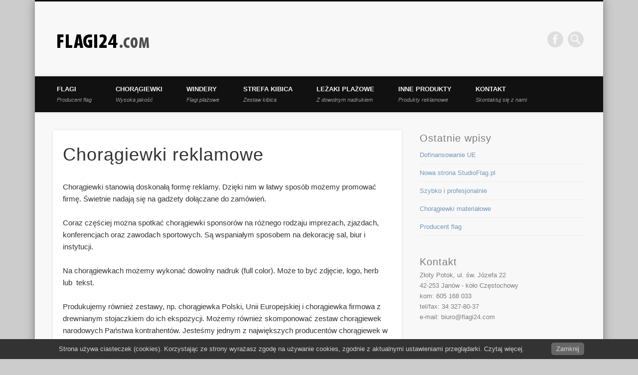

--- FILE ---
content_type: text/html; charset=UTF-8
request_url: http://flagi24.com/choragiewki/choragiewki-reklamowe/
body_size: 9907
content:
<!DOCTYPE html>
<html lang="pl-PL">
<head>
<meta charset="UTF-8" />
<meta name="viewport" content="width=device-width, initial-scale=1.0" />
<link rel="profile" href="http://gmpg.org/xfn/11" />
<link rel="pingback" href="http://flagi24.com/xmlrpc.php" />
<title>Chorągiewki reklamowe | Flagi Reklamowe Chorągiewki Producent Flag</title>

<!-- All in One SEO Pack 2.4.5.1 by Michael Torbert of Semper Fi Web Design[255,334] -->
<link rel="canonical" href="http://flagi24.com/choragiewki/choragiewki-reklamowe/" />
<!-- /all in one seo pack -->
<link rel='dns-prefetch' href='//s.w.org' />
<link rel="alternate" type="application/rss+xml" title="Flagi Reklamowe Chorągiewki Producent Flag &raquo; Kanał z wpisami" href="http://flagi24.com/feed/" />
<link rel="alternate" type="application/rss+xml" title="Flagi Reklamowe Chorągiewki Producent Flag &raquo; Kanał z komentarzami" href="http://flagi24.com/comments/feed/" />
<link rel="alternate" type="application/rss+xml" title="Flagi Reklamowe Chorągiewki Producent Flag &raquo; Chorągiewki reklamowe Kanał z komentarzami" href="http://flagi24.com/choragiewki/choragiewki-reklamowe/feed/" />
		<script type="text/javascript">
			window._wpemojiSettings = {"baseUrl":"https:\/\/s.w.org\/images\/core\/emoji\/11\/72x72\/","ext":".png","svgUrl":"https:\/\/s.w.org\/images\/core\/emoji\/11\/svg\/","svgExt":".svg","source":{"concatemoji":"http:\/\/flagi24.com\/wp-includes\/js\/wp-emoji-release.min.js?ver=4.9.26"}};
			!function(e,a,t){var n,r,o,i=a.createElement("canvas"),p=i.getContext&&i.getContext("2d");function s(e,t){var a=String.fromCharCode;p.clearRect(0,0,i.width,i.height),p.fillText(a.apply(this,e),0,0);e=i.toDataURL();return p.clearRect(0,0,i.width,i.height),p.fillText(a.apply(this,t),0,0),e===i.toDataURL()}function c(e){var t=a.createElement("script");t.src=e,t.defer=t.type="text/javascript",a.getElementsByTagName("head")[0].appendChild(t)}for(o=Array("flag","emoji"),t.supports={everything:!0,everythingExceptFlag:!0},r=0;r<o.length;r++)t.supports[o[r]]=function(e){if(!p||!p.fillText)return!1;switch(p.textBaseline="top",p.font="600 32px Arial",e){case"flag":return s([55356,56826,55356,56819],[55356,56826,8203,55356,56819])?!1:!s([55356,57332,56128,56423,56128,56418,56128,56421,56128,56430,56128,56423,56128,56447],[55356,57332,8203,56128,56423,8203,56128,56418,8203,56128,56421,8203,56128,56430,8203,56128,56423,8203,56128,56447]);case"emoji":return!s([55358,56760,9792,65039],[55358,56760,8203,9792,65039])}return!1}(o[r]),t.supports.everything=t.supports.everything&&t.supports[o[r]],"flag"!==o[r]&&(t.supports.everythingExceptFlag=t.supports.everythingExceptFlag&&t.supports[o[r]]);t.supports.everythingExceptFlag=t.supports.everythingExceptFlag&&!t.supports.flag,t.DOMReady=!1,t.readyCallback=function(){t.DOMReady=!0},t.supports.everything||(n=function(){t.readyCallback()},a.addEventListener?(a.addEventListener("DOMContentLoaded",n,!1),e.addEventListener("load",n,!1)):(e.attachEvent("onload",n),a.attachEvent("onreadystatechange",function(){"complete"===a.readyState&&t.readyCallback()})),(n=t.source||{}).concatemoji?c(n.concatemoji):n.wpemoji&&n.twemoji&&(c(n.twemoji),c(n.wpemoji)))}(window,document,window._wpemojiSettings);
		</script>
		<style type="text/css">
img.wp-smiley,
img.emoji {
	display: inline !important;
	border: none !important;
	box-shadow: none !important;
	height: 1em !important;
	width: 1em !important;
	margin: 0 .07em !important;
	vertical-align: -0.1em !important;
	background: none !important;
	padding: 0 !important;
}
</style>
<link rel='stylesheet' id='pronamic_cookie_style-css'  href='http://flagi24.com/wp-content/plugins/pronamic-cookies/assets/pronamic-cookie-law-style.css?ver=4.9.26' type='text/css' media='all' />
<link rel='stylesheet' id='pinboard-css'  href='http://flagi24.com/wp-content/themes/pinboard/style.css' type='text/css' media='all' />
	<!--[if lt IE 9]>
	<script src="http://flagi24.com/wp-content/themes/pinboard/scripts/html5.js" type="text/javascript"></script>
	<![endif]-->
<script type='text/javascript' src='http://flagi24.com/wp-includes/js/jquery/jquery.js?ver=1.12.4'></script>
<script type='text/javascript' src='http://flagi24.com/wp-includes/js/jquery/jquery-migrate.min.js?ver=1.4.1'></script>
<script type='text/javascript'>
/* <![CDATA[ */
var Pronamic_Cookies_Vars = {"cookie":{"path":"\/","expires":"Sat, 16 Jan 2027 21:24:55 GMT"}};
/* ]]> */
</script>
<script type='text/javascript' src='http://flagi24.com/wp-content/plugins/pronamic-cookies/assets/pronamic-cookie-law.js?ver=4.9.26'></script>
<script type='text/javascript' src='http://flagi24.com/wp-content/themes/pinboard/scripts/ios-orientationchange-fix.js'></script>
<script type='text/javascript' src='http://flagi24.com/wp-content/themes/pinboard/scripts/jquery.flexslider-min.js'></script>
<script type='text/javascript' src='http://flagi24.com/wp-content/themes/pinboard/scripts/jquery.fitvids.js'></script>
<script type='text/javascript'>
var mejsL10n = {"language":"pl","strings":{"mejs.install-flash":"Korzystasz z przegl\u0105darki, kt\u00f3ra nie ma w\u0142\u0105czonej lub zainstalowanej wtyczki Flash player. W\u0142\u0105cz wtyczk\u0119 Flash player lub pobierz najnowsz\u0105 wersj\u0119 z https:\/\/get.adobe.com\/flashplayer\/","mejs.fullscreen-off":"Wy\u0142\u0105cz pe\u0142ny ekran","mejs.fullscreen-on":"W\u0142\u0105cz pe\u0142ny ekran","mejs.download-video":"Pobierz film","mejs.fullscreen":"Tryb pe\u0142noekranowy","mejs.time-jump-forward":["Przeskocz o sekund\u0119","Przewi\u0144 do przodu o %1 sekund"],"mejs.loop":"W\u0142\u0105cz powtarzanie","mejs.play":"Odtw\u00f3rz","mejs.pause":"Zatrzymaj","mejs.close":"Zamknij","mejs.time-slider":"Slider Czasu","mejs.time-help-text":"U\u017cyj strza\u0142ek lewo\/prawo aby przesun\u0105\u0107 o sekund\u0119 do przodu lub do ty\u0142u, strza\u0142ek g\u00f3ra\/d\u00f3\u0142 aby przesun\u0105\u0107 o dziesi\u0119\u0107 sekund.","mejs.time-skip-back":["Cofnij o sekund\u0119","Przewi\u0144 o %1 sekund do ty\u0142u"],"mejs.captions-subtitles":"Napisy","mejs.captions-chapters":"Rozdzia\u0142y","mejs.none":"Brak","mejs.mute-toggle":"Prze\u0142\u0105cz wyciszenie","mejs.volume-help-text":"U\u017cywaj strza\u0142ek do g\u00f3ry\/do do\u0142u aby zwi\u0119kszy\u0107 lub zmniejszy\u0107 g\u0142o\u015bno\u015b\u0107.","mejs.unmute":"W\u0142\u0105cz dzwi\u0119k","mejs.mute":"Wycisz","mejs.volume-slider":"Suwak g\u0142o\u015bno\u015bci","mejs.video-player":"Odtwarzacz video","mejs.audio-player":"Odtwarzacz plik\u00f3w d\u017awi\u0119kowych","mejs.ad-skip":"Pomi\u0144 reklam\u0119","mejs.ad-skip-info":["Pomi\u0144 za 1 sekund\u0119","Pomi\u0144 za %1 sekund"],"mejs.source-chooser":"Wyb\u00f3r \u017ar\u00f3d\u0142a","mejs.stop":"Zatrzymaj","mejs.speed-rate":"Szybko\u015b\u0107","mejs.live-broadcast":"Transmisja na \u017cywo","mejs.afrikaans":"afrykanerski","mejs.albanian":"Alba\u0144ski","mejs.arabic":"arabski","mejs.belarusian":"bia\u0142oruski","mejs.bulgarian":"bu\u0142garski","mejs.catalan":"katalo\u0144ski","mejs.chinese":"chi\u0144ski","mejs.chinese-simplified":"chi\u0144ski (uproszczony)","mejs.chinese-traditional":"chi\u0144ski (tradycyjny)","mejs.croatian":"chorwacki","mejs.czech":"czeski","mejs.danish":"du\u0144ski","mejs.dutch":"holenderski","mejs.english":"angielski","mejs.estonian":"esto\u0144ski","mejs.filipino":"filipi\u0144ski","mejs.finnish":"fi\u0144ski","mejs.french":"francuski","mejs.galician":"galicyjski","mejs.german":"niemiecki","mejs.greek":"grecki","mejs.haitian-creole":"Kreolski haita\u0144ski","mejs.hebrew":"hebrajski","mejs.hindi":"hinduski","mejs.hungarian":"w\u0119gierski","mejs.icelandic":"islandzki","mejs.indonesian":"indonezyjski","mejs.irish":"irlandzki","mejs.italian":"w\u0142oski","mejs.japanese":"japo\u0144ski","mejs.korean":"korea\u0144ski","mejs.latvian":"\u0142otewski","mejs.lithuanian":"litewski","mejs.macedonian":"macedo\u0144ski","mejs.malay":"malajski","mejs.maltese":"malta\u0144ski","mejs.norwegian":"norweski","mejs.persian":"perski","mejs.polish":"polski","mejs.portuguese":"portugalski","mejs.romanian":"rumu\u0144ski","mejs.russian":"rosyjski","mejs.serbian":"serbski","mejs.slovak":"s\u0142owacki","mejs.slovenian":"s\u0142owe\u0144ski","mejs.spanish":"hiszpa\u0144ski","mejs.swahili":"suahili","mejs.swedish":"szwedzki","mejs.tagalog":"tagalski","mejs.thai":"tajski","mejs.turkish":"turecki","mejs.ukrainian":"ukrai\u0144ski","mejs.vietnamese":"wietnamski","mejs.welsh":"walijski","mejs.yiddish":"jidysz"}};
</script>
<script type='text/javascript' src='http://flagi24.com/wp-includes/js/mediaelement/mediaelement-and-player.min.js?ver=4.2.6-78496d1'></script>
<script type='text/javascript' src='http://flagi24.com/wp-includes/js/mediaelement/mediaelement-migrate.min.js?ver=4.9.26'></script>
<script type='text/javascript'>
/* <![CDATA[ */
var _wpmejsSettings = {"pluginPath":"\/wp-includes\/js\/mediaelement\/","classPrefix":"mejs-","stretching":"responsive"};
/* ]]> */
</script>
<script type='text/javascript' src='http://flagi24.com/wp-content/plugins/google-analyticator/external-tracking.min.js?ver=6.5.4'></script>
<link rel='https://api.w.org/' href='http://flagi24.com/wp-json/' />
<link rel="EditURI" type="application/rsd+xml" title="RSD" href="http://flagi24.com/xmlrpc.php?rsd" />
<link rel="wlwmanifest" type="application/wlwmanifest+xml" href="http://flagi24.com/wp-includes/wlwmanifest.xml" /> 
<meta name="generator" content="WordPress 4.9.26" />
<link rel='shortlink' href='http://flagi24.com/?p=59' />
<link rel="alternate" type="application/json+oembed" href="http://flagi24.com/wp-json/oembed/1.0/embed?url=http%3A%2F%2Fflagi24.com%2Fchoragiewki%2Fchoragiewki-reklamowe%2F" />
<link rel="alternate" type="text/xml+oembed" href="http://flagi24.com/wp-json/oembed/1.0/embed?url=http%3A%2F%2Fflagi24.com%2Fchoragiewki%2Fchoragiewki-reklamowe%2F&#038;format=xml" />
<!-- <meta name="NextGEN" version="2.2.54" /> -->
<script>
/* <![CDATA[ */
	jQuery(window).load(function() {
			});
	jQuery(document).ready(function($) {
		$('#access .menu > li > a').each(function() {
			var title = $(this).attr('title');
			if(typeof title !== 'undefined' && title !== false) {
				$(this).append('<br /> <span>'+title+'</span>');
				$(this).removeAttr('title');
			}
		});
		function pinboard_move_elements(container) {
			if( container.hasClass('onecol') ) {
				var thumb = $('.entry-thumbnail', container);
				if('undefined' !== typeof thumb)
					$('.entry-container', container).before(thumb);
				var video = $('.entry-attachment', container);
				if('undefined' !== typeof video)
					$('.entry-container', container).before(video);
				var gallery = $('.post-gallery', container);
				if('undefined' !== typeof gallery)
					$('.entry-container', container).before(gallery);
				var meta = $('.entry-meta', container);
				if('undefined' !== typeof meta)
					$('.entry-container', container).after(meta);
			}
		}
		function pinboard_restore_elements(container) {
			if( container.hasClass('onecol') ) {
				var thumb = $('.entry-thumbnail', container);
				if('undefined' !== typeof thumb)
					$('.entry-header', container).after(thumb);
				var video = $('.entry-attachment', container);
				if('undefined' !== typeof video)
					$('.entry-header', container).after(video);
				var gallery = $('.post-gallery', container);
				if('undefined' !== typeof gallery)
					$('.entry-header', container).after(gallery);
				var meta = $('.entry-meta', container);
				if('undefined' !== typeof meta)
					$('.entry-header', container).append(meta);
				else
					$('.entry-header', container).html(meta.html());
			}
		}
		if( ($(window).width() > 960) || ($(document).width() > 960) ) {
			// Viewport is greater than tablet: portrait
		} else {
			$('#content .hentry').each(function() {
				pinboard_move_elements($(this));
			});
		}
		$(window).resize(function() {
			if( ($(window).width() > 960) || ($(document).width() > 960) ) {
									$('.page-template-template-full-width-php #content .hentry, .page-template-template-blog-full-width-php #content .hentry, .page-template-template-blog-four-col-php #content .hentry').each(function() {
						pinboard_restore_elements($(this));
					});
							} else {
				$('#content .hentry').each(function() {
					pinboard_move_elements($(this));
				});
			}
			if( ($(window).width() > 760) || ($(document).width() > 760) ) {
				var maxh = 0;
				$('#access .menu > li > a').each(function() {
					if(parseInt($(this).css('height'))>maxh) {
						maxh = parseInt($(this).css('height'));
					}
				});
				$('#access .menu > li > a').css('height', maxh);
			} else {
				$('#access .menu > li > a').css('height', 'auto');
			}
		});
		if( ($(window).width() > 760) || ($(document).width() > 760) ) {
			var maxh = 0;
			$('#access .menu > li > a').each(function() {
				var title = $(this).attr('title');
				if(typeof title !== 'undefined' && title !== false) {
					$(this).append('<br /> <span>'+title+'</span>');
					$(this).removeAttr('title');
				}
				if(parseInt($(this).css('height'))>maxh) {
					maxh = parseInt($(this).css('height'));
				}
			});
			$('#access .menu > li > a').css('height', maxh);
							$('#access li').mouseenter(function() {
					$(this).children('ul').css('display', 'none').stop(true, true).fadeIn(250).css('display', 'block').children('ul').css('display', 'none');
				});
				$('#access li').mouseleave(function() {
					$(this).children('ul').stop(true, true).fadeOut(250).css('display', 'block');
				});
					} else {
			$('#access li').each(function() {
				if($(this).children('ul').length)
					$(this).append('<span class="drop-down-toggle"><span class="drop-down-arrow"></span></span>');
			});
			$('.drop-down-toggle').click(function() {
				$(this).parent().children('ul').slideToggle(250);
			});
		}
				$('.entry-attachment audio, .entry-attachment video').mediaelementplayer({
			videoWidth: '100%',
			videoHeight: '100%',
			audioWidth: '100%',
			alwaysShowControls: true,
			features: ['playpause','progress','tracks','volume'],
			videoVolume: 'horizontal'
		});
		$(".entry-attachment, .entry-content").fitVids({ customSelector: "iframe[src*='wordpress.tv'], iframe[src*='www.dailymotion.com'], iframe[src*='blip.tv'], iframe[src*='www.viddler.com']"});
	});
	jQuery(window).load(function() {
			});
/* ]]> */
</script>
<style type="text/css">
															body,
		#slider .entry-title,
		.page-title,
		#sidebar-wide .widget-title,
		#sidebar-boxes .widget-title,
		#sidebar-footer-wide .widget-title {
			font-family:"Helvetica Neue", "Nimbus Sans L", sans-serif;
		}
		h1, h2, h3, h4, h5, h6,
		#site-title,
		#site-description,
		.entry-title,
		#comments-title,
		#reply-title,
		.widget-title {
			font-family:"Yanone Kaffeesatz", sans-serif;
		}
		.entry-content {
			font-family:"Open Sans", sans-serif;
		}
																					#sidebar,
		#sidebar-left,
		#sidebar-right {
			color:#7d7d7d;
		}
								#sidebar-footer-wide {background: #fff;}

#slider li:first-child .entry-title {
    display: none;
}</style>
<style type="text/css">
	#site-title .home,
	#site-description {
		position:absolute !important;
		clip:rect(1px, 1px, 1px, 1px);
	}
</style>
<!-- Google Analytics Tracking by Google Analyticator 6.5.4: http://www.videousermanuals.com/google-analyticator/ -->
<script type="text/javascript">
    var analyticsFileTypes = [''];
    var analyticsSnippet = 'disabled';
    var analyticsEventTracking = 'enabled';
</script>
<script type="text/javascript">
	(function(i,s,o,g,r,a,m){i['GoogleAnalyticsObject']=r;i[r]=i[r]||function(){
	(i[r].q=i[r].q||[]).push(arguments)},i[r].l=1*new Date();a=s.createElement(o),
	m=s.getElementsByTagName(o)[0];a.async=1;a.src=g;m.parentNode.insertBefore(a,m)
	})(window,document,'script','//www.google-analytics.com/analytics.js','ga');
	ga('create', 'UA-42487057-1', 'auto');
 
	ga('send', 'pageview');
</script>
<link rel='stylesheet' id='ngg_trigger_buttons-css'  href='http://flagi24.com/wp-content/plugins/nextgen-gallery/products/photocrati_nextgen/modules/nextgen_gallery_display/static/trigger_buttons.min.css?ver=2.2.54' type='text/css' media='all' />
<link rel='stylesheet' id='fontawesome-css'  href='http://flagi24.com/wp-content/plugins/nextgen-gallery/products/photocrati_nextgen/modules/nextgen_gallery_display/static/fontawesome/font-awesome.min.css?ver=4.6.1' type='text/css' media='all' />
<link rel='stylesheet' id='nextgen_basic_thumbnails_style-css'  href='http://flagi24.com/wp-content/plugins/nextgen-gallery/products/photocrati_nextgen/modules/nextgen_basic_gallery/static/thumbnails/nextgen_basic_thumbnails.min.css?ver=2.2.54' type='text/css' media='all' />
<link rel='stylesheet' id='nextgen_pagination_style-css'  href='http://flagi24.com/wp-content/plugins/nextgen-gallery/products/photocrati_nextgen/modules/nextgen_pagination/static/style.min.css?ver=2.2.54' type='text/css' media='all' />
<link rel='stylesheet' id='nggallery-css'  href='http://flagi24.com/wp-content/plugins/nextgen-gallery/products/photocrati_nextgen/modules/ngglegacy/css/nggallery.css?ver=2.2.54' type='text/css' media='all' />
</head>

<body class="page-template-default page page-id-59 page-child parent-pageid-57">
	<div id="wrapper">
		<header id="header">
			<div id="site-title">
									<a href="http://flagi24.com/" rel="home">
						<img src="http://flagi24.com/wp-content/uploads/2013/02/flagi24com.png" alt="Flagi Reklamowe Chorągiewki Producent Flag" width="196" height="48" />
					</a>
								<a class="home" href="http://flagi24.com/" rel="home">Flagi Reklamowe Chorągiewki Producent Flag</a>
			</div>
							<div id="site-description">Producent flag i chorągiewek</div>
							<form role="search" method="get" id="searchform" action="http://flagi24.com/" >
	<input type="text" value="" placeholder="Search this website&#8230;" name="s" id="s" />
	<input type="submit" id="searchsubmit" value="Search" />
</form>			<div id="social-media-icons">
							<a class="social-media-icon facebook" href="http://facebook.com">Facebook</a>
																													</div>
				<div class="clear"></div>
			<nav id="access">
				<a class="nav-show" href="#access">Show Navigation</a>
				<a class="nav-hide" href="#nogo">Hide Navigation</a>
				<div class="menu-glowne-container"><ul id="menu-glowne" class="menu"><li id="menu-item-84" class="menu-item menu-item-type-post_type menu-item-object-page menu-item-has-children menu-item-84"><a title="Producent flag" href="http://flagi24.com/flagi/">Flagi</a>
<ul class="sub-menu">
	<li id="menu-item-89" class="menu-item menu-item-type-post_type menu-item-object-page menu-item-89"><a title="Flagi reklamowe" href="http://flagi24.com/flagi/flagi-reklamowe/">Flagi reklamowe</a></li>
	<li id="menu-item-333" class="menu-item menu-item-type-post_type menu-item-object-page menu-item-333"><a href="http://flagi24.com/flagi/flagi-dwustronne/">Flagi dwustronne</a></li>
	<li id="menu-item-88" class="menu-item menu-item-type-post_type menu-item-object-page menu-item-88"><a title="Flagi państwowe" href="http://flagi24.com/flagi/flagi-panstwowe/">Flagi państwowe</a></li>
	<li id="menu-item-87" class="menu-item menu-item-type-post_type menu-item-object-page menu-item-87"><a title="Flagi miast i gmin" href="http://flagi24.com/flagi/flagi-miast-i-gmin/">Flagi miast i gmin</a></li>
	<li id="menu-item-86" class="menu-item menu-item-type-post_type menu-item-object-page menu-item-86"><a title="Flagi kościelne" href="http://flagi24.com/flagi/flagi-koscielne/">Flagi kościelne</a></li>
	<li id="menu-item-136" class="menu-item menu-item-type-post_type menu-item-object-page menu-item-136"><a href="http://flagi24.com/flagi/flaga-polski/">Flaga Polski</a></li>
	<li id="menu-item-137" class="menu-item menu-item-type-post_type menu-item-object-page menu-item-137"><a href="http://flagi24.com/flagi/flagietki/">Flagietki</a></li>
	<li id="menu-item-85" class="menu-item menu-item-type-post_type menu-item-object-page menu-item-85"><a title="Flagi dla kibiców" href="http://flagi24.com/flagi/flagi-dla-kibicow/">Flagi dla kibiców</a></li>
	<li id="menu-item-236" class="menu-item menu-item-type-post_type menu-item-object-page menu-item-236"><a href="http://flagi24.com/flagi/autoflagi/">Flagi samochodowe</a></li>
	<li id="menu-item-240" class="menu-item menu-item-type-post_type menu-item-object-page menu-item-240"><a href="http://flagi24.com/flagi/flagi-jachtowe/">Flagi jachtowe</a></li>
	<li id="menu-item-138" class="menu-item menu-item-type-post_type menu-item-object-page menu-item-138"><a href="http://flagi24.com/flagi/sposoby-mocowania/">Sposoby mocowania</a></li>
</ul>
</li>
<li id="menu-item-80" class="menu-item menu-item-type-post_type menu-item-object-page current-page-ancestor current-menu-ancestor current-menu-parent current-page-parent current_page_parent current_page_ancestor menu-item-has-children menu-item-80"><a title="Wysoka jakość" href="http://flagi24.com/choragiewki/">Chorągiewki</a>
<ul class="sub-menu">
	<li id="menu-item-83" class="menu-item menu-item-type-post_type menu-item-object-page current-menu-item page_item page-item-59 current_page_item menu-item-83"><a title="Chorągiewki reklamowe" href="http://flagi24.com/choragiewki/choragiewki-reklamowe/">Chorągiewki reklamowe</a></li>
	<li id="menu-item-82" class="menu-item menu-item-type-post_type menu-item-object-page menu-item-82"><a title="Chorągiewki państwowe" href="http://flagi24.com/choragiewki/choragiewki-panstwowe/">Chorągiewki państwowe</a></li>
	<li id="menu-item-81" class="menu-item menu-item-type-post_type menu-item-object-page menu-item-81"><a title="Chorągiewki miast i gmin" href="http://flagi24.com/choragiewki/choragiewki-miast-i-gmin/">Chorągiewki miast i gmin</a></li>
</ul>
</li>
<li id="menu-item-134" class="menu-item menu-item-type-post_type menu-item-object-page menu-item-134"><a title="Flagi plażowe" href="http://flagi24.com/windery/">Windery</a></li>
<li id="menu-item-232" class="menu-item menu-item-type-post_type menu-item-object-page menu-item-232"><a title="Zestaw kibica" href="http://flagi24.com/strefa-kibica/">Strefa kibica</a></li>
<li id="menu-item-248" class="menu-item menu-item-type-post_type menu-item-object-page menu-item-248"><a title="Z dowolnym nadrukiem" href="http://flagi24.com/lezaki-plazowe-z-dowolnym-nadrukiem/">Leżaki plażowe</a></li>
<li id="menu-item-309" class="menu-item menu-item-type-custom menu-item-object-custom menu-item-has-children menu-item-309"><a title="Produkty reklamowe" href="#">Inne produkty</a>
<ul class="sub-menu">
	<li id="menu-item-325" class="menu-item menu-item-type-post_type menu-item-object-page menu-item-325"><a href="http://flagi24.com/roll-up/">Roll-up</a></li>
	<li id="menu-item-320" class="menu-item menu-item-type-post_type menu-item-object-page menu-item-320"><a href="http://flagi24.com/scianki-reklamowe/">Ścianki reklamowe</a></li>
	<li id="menu-item-249" class="menu-item menu-item-type-post_type menu-item-object-page menu-item-249"><a title="z nadrukiem" href="http://flagi24.com/parawany-plazowe-z-nadrukiem/">Parawany plażowe</a></li>
</ul>
</li>
<li id="menu-item-135" class="menu-item menu-item-type-post_type menu-item-object-page menu-item-135"><a title="Skontaktuj się z nami" href="http://flagi24.com/kontakt/">Kontakt</a></li>
</ul></div>				<div class="clear"></div>
			</nav><!-- #access -->
		</header><!-- #header -->		<div id="container">
		<section id="content" class="column twothirdcol">
							<article class="post-59 page type-page status-publish hentry column onecol" id="post-59">
					<div class="entry">
						<header class="entry-header">
							<h1 class="entry-title">Chorągiewki reklamowe</h1>
						</header><!-- .entry-header -->
						<div class="entry-content">
							<p>Chorągiewki stanowią doskonałą formę reklamy. Dzięki nim w łatwy sposób możemy promować firmę. Świetnie nadają się na gadżety dołączane do zamówień.</p>
<p>Coraz częściej można spotkać chorągiewki sponsorów na różnego rodzaju imprezach, zjazdach, konferencjach oraz zawodach sportowych. Są wspaniałym sposobem na dekorację sal, biur i instytucji.</p>
<p>Na chorągiewkach możemy wykonać dowolny nadruk (full color). Może to być zdjęcie, logo, herb lub  tekst.</p>
<p>Produkujemy również zestawy, np. chorągiewka Polski, Unii Europejskiej i chorągiewka firmowa z drewnianym stojaczkiem do ich ekspozycji. Możemy również skomponować zestaw chorągiewek narodowych Państwa kontrahentów. Jesteśmy jednym z największych producentów chorągiewek w kraju.</p>
<p>Szczegóły prosimy uzgadniać telefonicznie lub e-mailowo</p>
<div
	class="ngg-galleryoverview ngg-ajax-pagination-none"
	id="ngg-gallery-68960d4dec4586df9691d23c15902033-1">

    		<!-- Thumbnails -->
				<div id="ngg-image-0" class="ngg-gallery-thumbnail-box" >
				        <div class="ngg-gallery-thumbnail">
            <a href="http://flagi24.com/wp-content/gallery/choragiewki_reklamowe/choragiewki_reklamowe_204.jpg"
               title=""
               data-src="http://flagi24.com/wp-content/gallery/choragiewki_reklamowe/choragiewki_reklamowe_204.jpg"
               data-thumbnail="http://flagi24.com/wp-content/gallery/choragiewki_reklamowe/thumbs/thumbs_choragiewki_reklamowe_204.jpg"
               data-image-id="13"
               data-title="choragiewki_reklamowe_204"
               data-description=""
               data-image-slug="choragiewki_reklamowe_204"
               >
                <img
                    title="choragiewki_reklamowe_204"
                    alt="choragiewki_reklamowe_204"
                    src="http://flagi24.com/wp-content/gallery/choragiewki_reklamowe/thumbs/thumbs_choragiewki_reklamowe_204.jpg"
                    width="200"
                    height="150"
                    style="max-width:100%;"
                />
            </a>
        </div>
							</div> 
			
        
				<div id="ngg-image-1" class="ngg-gallery-thumbnail-box" >
				        <div class="ngg-gallery-thumbnail">
            <a href="http://flagi24.com/wp-content/gallery/choragiewki_reklamowe/choragiewki-choragiewki-reklamowe-1.jpg"
               title=""
               data-src="http://flagi24.com/wp-content/gallery/choragiewki_reklamowe/choragiewki-choragiewki-reklamowe-1.jpg"
               data-thumbnail="http://flagi24.com/wp-content/gallery/choragiewki_reklamowe/thumbs/thumbs_choragiewki-choragiewki-reklamowe-1.jpg"
               data-image-id="99"
               data-title="choragiewki-choragiewki-reklamowe-1"
               data-description=""
               data-image-slug="choragiewki-choragiewki-reklamowe-1"
               >
                <img
                    title="choragiewki-choragiewki-reklamowe-1"
                    alt="choragiewki-choragiewki-reklamowe-1"
                    src="http://flagi24.com/wp-content/gallery/choragiewki_reklamowe/thumbs/thumbs_choragiewki-choragiewki-reklamowe-1.jpg"
                    width="200"
                    height="150"
                    style="max-width:100%;"
                />
            </a>
        </div>
							</div> 
			
        
				<div id="ngg-image-2" class="ngg-gallery-thumbnail-box" >
				        <div class="ngg-gallery-thumbnail">
            <a href="http://flagi24.com/wp-content/gallery/choragiewki_reklamowe/choragiewki-reklamowe-2.jpg"
               title=""
               data-src="http://flagi24.com/wp-content/gallery/choragiewki_reklamowe/choragiewki-reklamowe-2.jpg"
               data-thumbnail="http://flagi24.com/wp-content/gallery/choragiewki_reklamowe/thumbs/thumbs_choragiewki-reklamowe-2.jpg"
               data-image-id="142"
               data-title="choragiewki-reklamowe-2"
               data-description=""
               data-image-slug="choragiewki-reklamowe-2"
               >
                <img
                    title="choragiewki-reklamowe-2"
                    alt="choragiewki-reklamowe-2"
                    src="http://flagi24.com/wp-content/gallery/choragiewki_reklamowe/thumbs/thumbs_choragiewki-reklamowe-2.jpg"
                    width="200"
                    height="150"
                    style="max-width:100%;"
                />
            </a>
        </div>
							</div> 
			
        
		
		<div class="ngg-clear"></div>
	</div>

							<div class="clear"></div>
						</div><!-- .entry-content -->
											</div><!-- .entry -->
					

				</article><!-- .post -->
					</section><!-- #content -->
					<div id="sidebar" class="column threecol">
		<div id="sidebar-top" class="widget-area" role="complementary">
				<div class="column onecol"><aside id="recent-posts-3" class="widget widget_recent_entries">		<h3 class="widget-title">Ostatnie wpisy</h3>		<ul>
											<li>
					<a href="http://flagi24.com/dofinansowanie-ue/">Dofinansowanie UE</a>
									</li>
											<li>
					<a href="http://flagi24.com/studioflag-pl/">Nowa strona StudioFlag.pl</a>
									</li>
											<li>
					<a href="http://flagi24.com/szybko-i-profesjonalnie/">Szybko i profesjonalnie</a>
									</li>
											<li>
					<a href="http://flagi24.com/choragiewki-materialowe/">Chorągiewki materiałowe</a>
									</li>
											<li>
					<a href="http://flagi24.com/producent-flag/">Producent flag</a>
									</li>
					</ul>
		</aside><!-- .widget --></div>	</div><!-- #sidebar-top -->
				<div id="sidebar-bottom" class="widget-area" role="complementary">
		<div class="column onecol"><aside id="text-4" class="widget widget_text"><h3 class="widget-title">Kontakt</h3>			<div class="textwidget"><p>Złoty Potok, ul. św. Józefa 22<br />
42-253 Janów - koło Częstochowy<br />
kom: 	605 168 033<br />
tel/fax: 	34 327-80-37<br />
e-mail: 	biuro@flagi24.com</p>
</div>
		</aside><!-- .widget --></div>	</div><!-- #sidebar-bottom -->
</div><!-- #sidebar -->				<div class="clear"></div>
	</div><!-- #container -->
				<div id="footer">
						<div id="copyright">
				<p class="copyright twocol">© 2026 Flagi Reklamowe Chorągiewki Producent Flag</p>
								<div class="clear"></div>
			</div><!-- #copyright -->
		</div><!-- #footer -->
	</div><!-- #wrapper -->
<!-- ngg_resource_manager_marker -->	<!--[if lt IE 9]>
	<script src="http://flagi24.com/wp-content/themes/pinboard/scripts/html5.js" type="text/javascript"></script>
	<![endif]-->
<script type='text/javascript' src='http://flagi24.com/wp-includes/js/mediaelement/wp-mediaelement.min.js?ver=4.9.26'></script>
<script type='text/javascript' src='http://flagi24.com/wp-includes/js/comment-reply.min.js?ver=4.9.26'></script>
<script type='text/javascript' src='http://flagi24.com/wp-includes/js/wp-embed.min.js?ver=4.9.26'></script>
<script type='text/javascript'>
/* <![CDATA[ */
var photocrati_ajax = {"url":"http:\/\/flagi24.com\/?photocrati_ajax=1","wp_home_url":"http:\/\/flagi24.com","wp_site_url":"http:\/\/flagi24.com","wp_root_url":"http:\/\/flagi24.com","wp_plugins_url":"http:\/\/flagi24.com\/wp-content\/plugins","wp_content_url":"http:\/\/flagi24.com\/wp-content","wp_includes_url":"http:\/\/flagi24.com\/wp-includes\/","ngg_param_slug":"nggallery"};
/* ]]> */
</script>
<script type='text/javascript' src='http://flagi24.com/wp-content/plugins/nextgen-gallery/products/photocrati_nextgen/modules/ajax/static/ajax.min.js?ver=2.2.54'></script>
<script type='text/javascript'>
/* <![CDATA[ */

var galleries = {};
galleries.gallery_68960d4dec4586df9691d23c15902033 = {"id":null,"source":"galleries","container_ids":["6"],"album_ids":[],"tag_ids":[],"display_type":"photocrati-nextgen_basic_thumbnails","exclusions":[],"order_by":"sortorder","order_direction":"ASC","image_ids":[],"entity_ids":[],"tagcloud":false,"returns":"included","slug":null,"sortorder":[],"display_settings":{"use_lightbox_effect":true,"images_per_page":"0","number_of_columns":0,"thumbnail_width":200,"thumbnail_height":150,"show_all_in_lightbox":0,"ajax_pagination":0,"use_imagebrowser_effect":0,"template":"","display_no_images_error":1,"disable_pagination":0,"show_slideshow_link":0,"slideshow_link_text":"[Show as slideshow]","override_thumbnail_settings":0,"thumbnail_quality":"100","thumbnail_crop":1,"thumbnail_watermark":0,"ngg_triggers_display":"never"},"excluded_container_ids":[],"maximum_entity_count":500,"__defaults_set":true,"_errors":[],"ID":"68960d4dec4586df9691d23c15902033"};
galleries.gallery_68960d4dec4586df9691d23c15902033.wordpress_page_root = "http:\/\/flagi24.com\/choragiewki\/choragiewki-reklamowe\/";
var nextgen_lightbox_settings = {"static_path":"http:\/\/flagi24.com\/wp-content\/plugins\/nextgen-gallery\/products\/photocrati_nextgen\/modules\/lightbox\/static","context":"nextgen_images"};
/* ]]> */
</script>
<script type='text/javascript' src='http://flagi24.com/wp-content/plugins/nextgen-gallery/products/photocrati_nextgen/modules/nextgen_gallery_display/static/common.min.js?ver=2.2.54'></script>
<script type='text/javascript' src='http://flagi24.com/wp-content/plugins/nextgen-gallery/products/photocrati_nextgen/modules/nextgen_basic_gallery/static/thumbnails/nextgen_basic_thumbnails.min.js?ver=2.2.54'></script>
<script type='text/javascript' src='http://flagi24.com/wp-content/plugins/nextgen-gallery/products/photocrati_nextgen/modules/lightbox/static/lightbox_context.min.js?ver=2.2.54'></script>
<div id="pronamic_cookie_holder" class='pronamic_cookie_position_bottom '>
	<p>
					<a href="http://flagi24.com/polityka-cookies/" target="_blank">Strona używa ciasteczek (cookies). Korzystając ze strony wyrażasz zgodę na używanie cookies, zgodnie z aktualnymi ustawieniami przeglądarki. Czytaj więcej.</a>
		
		<a class='pronamic_cookie_close_button'>Zamknij</a>
	</p>
</div></body>
</html>

--- FILE ---
content_type: text/plain
request_url: https://www.google-analytics.com/j/collect?v=1&_v=j102&a=1210361437&t=pageview&_s=1&dl=http%3A%2F%2Fflagi24.com%2Fchoragiewki%2Fchoragiewki-reklamowe%2F&ul=en-us%40posix&dt=Chor%C4%85giewki%20reklamowe%20%7C%20Flagi%20Reklamowe%20Chor%C4%85giewki%20Producent%20Flag&sr=1280x720&vp=1280x720&_u=IEBAAEABAAAAACAAI~&jid=1047983350&gjid=1871713331&cid=1669576585.1768598697&tid=UA-42487057-1&_gid=91315025.1768598697&_r=1&_slc=1&z=1691238837
body_size: -284
content:
2,cG-6X04KNFP5C